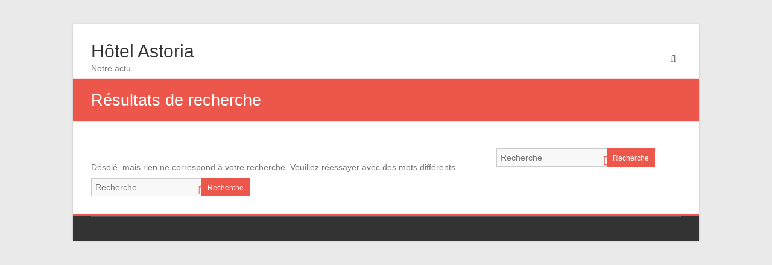

--- FILE ---
content_type: text/css; charset=UTF-8
request_url: https://www.hotelastoria.fr/wp-content/themes/esteem-child/style.css
body_size: -214
content:
/*
Theme Name: esteem child
Template: esteem
*/

@import url("../esteem/style.css");

h1#site-title,
h3#site-title,
span#site-title{
	font-size: 30px;
    line-height: 36px;
}